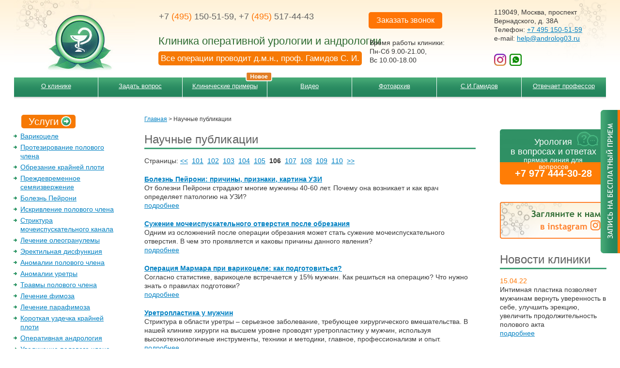

--- FILE ---
content_type: text/html; charset=windows-1251
request_url: https://www.androlog03.ru/articles-page-106/
body_size: 9102
content:
<!DOCTYPE html PUBLIC "-//W3C//DTD XHTML 1.0 Transitional//EN" "//www.w3.org/TR/xhtml1/DTD/xhtml1-transitional.dtd">
<html xmlns="//www.w3.org/1999/xhtml" xml:lang="en" lang="en">
<head>
<title>Научные публикации, страница 106 | Клиника оперативной урологии и андрологии "Андролог 03"</title>
<meta http-equiv="Content-Type" content="text/html; charset=windows-1251" />
<meta name="description" content="Клиника оперативной урологии и андрологии &quot;Андролог 03&quot; | Научные публикации, страница 106" />
<meta name="keywords" content="Научные публикации, страница 106 | Клиника оперативной урологии и андрологии "Андролог 03"" />
<base href="/" />
<link href="favicon.ico" type="image/x-icon" rel="shortcut icon" />
<link href="css/null.css" rel="stylesheet" type="text/css" />
<link href="/css/style.css?v=1753260777" rel="stylesheet" type="text/css" />
<link href="css/style-fancybox.css" rel="stylesheet" type="text/css">
<link href="css/scroll-pane.css" rel="stylesheet" type="text/css" />
  <link rel="canonical" href="https://www.androlog03.ru/articles/"  <script type="text/javascript" src="//ajax.googleapis.com/ajax/libs/jquery/1.4.2/jquery.min.js"></script>
  <script src="//ajax.googleapis.com/ajax/libs/jquery/1.9.0/jquery.min.js"></script>
  </head>
<body>
    <div id="fastForm">
        <div id="fastFormButton"></div>
        <div id="hideForm" class="Hide"><p class="fastHeader"><span class="yellowBold">Внимание!</span> Бесплатная консультация проводится только по вопросам оперативной урологии и андрогогии!</p>
<table border="0" width="99%" cellspacing="0" cellpadding="0">
 <tr><td width="100%" valign="top">
<form method='post' name='appointmentForm' id='appointmentForm' action='appointment-addfast/'><input type="hidden" name="idate" value="1768712340" />
<input type="hidden" name="ajax" value="1" />
<input type="hidden" name="from_medask" value="0" /><table border="0" cellpadding="0" cellspacing="0" id="fastPriemTable">
 <tr>
  <td align="right" class="w90px pr5">Имя:</td>
  <td><input id="field_fio" name="fio" type="text" value="" class="fastInput w185px" /></td>
 </tr>
 <tr>
  <td align="right" class="w90px pr5">Город:</td>
  <td><input id="field_city" name="city" type="text" value="" class="fastInput w185px" /></td>
 </tr>

 <tr>
    <td colspan="2">
        <table>
            <tr>
                <td class="w90px pr5 pb0" align="right">Возраст:</td>
                <td class="pb0"><input id="field_age" name="age" type="text" value="" class="fastInput w55px" /></td>
                <td class="pr5 pl34 pb0">Пол:</td>
                <td class="pb0"><input id="field_sex" name="sex" type="text" value="" class="fastInput w55px" /></td>
            </tr>
        </table>
    </td>
 </tr>

 <tr>
  <td align="right" class="w90px pr5">Телефон:</td>
  <td><input id="field_phone" name="phone" type="text" value="" class="fastInput w185px" /></td>
 </tr>

 <tr>
  <td align="right" nowrap="nowrap" class="w90px pr5">О проблеме:</td>
  <td><textarea id="field_text" name="text" rows="5" cols="10" class="fastInput h45px w185px"></textarea></td>
 </tr>

 <tr>
  <td align="right" nowrap="nowrap" class="w90px pr5"><input type="checkbox" value="1" name="agree"></td>
  <td>Даю свое согласие на обработку персональных данных.</td>
 </tr>


 <tr>
 <td colspan="2">
 <div class="fl antispam"><p class="absM"><img src="data/antispam/416eb329faa1530d702747c918d6e6ea.png" width="80" height="33" alt="Введите код" />&nbsp;<span><input id="field_code" type="text" name="code" value="" /><input type="hidden" name="hash" value="416eb329faa1530d702747c918d6e6ea" /></span></p></div>
 <div class="fr"><input type="submit" name="_submit" id="buttonZapFast" value="&nbsp;" /></div>
 </td>
 </tr>

</table>
</form></td>
<td valign="top" align="left"></td></tr>
</table>
</div>
    </div>
    <div id="wrapper">
    <div id="header">
    <div id="hElements">
        <a id="topLogo" href="https://www.androlog03.ru/" title="Клиника оперативной урологии и андрологии"></a>
        <div id="TopTel" style="font-size: 18px; left: 300px; top: 25px; text-align: center;">
            <a href="tel:+74951505159">+7 <span>(495)</span> 150-51-59</a>, <a href="tel:+74955174443">+7 <span>(495)</span> 517-44-43</a>
                    </div>
        <div id="TopSlogan"><span class="slogan_gr">Клиника оперативной урологии и андрологии</span><br>
        <span class="slogan_or">Все операции проводит д.м.н., проф. Гамидов С. И.</span></div>
        <div class="work-time">Время работы клиники:<br> Пн-Сб 9.00-21.00,<br> Вс 10.00-18.00</div>
        <div id="TopContacts">
  <div itemscope itemtype="//schema.org/Organization">
  <meta itemprop="name" content="ООО «ИнтелПлюс»"/>
  <div itemprop="address" itemscope itemtype="//schema.org/PostalAddress">
    <span itemprop="postalCode"> 119049</span>,
    <span itemprop="addressLocality">Москва</span>,
    <span itemprop="streetAddress">проспект Вернадского, д. 38А</span>
  </div>
  Телефон: <a href="tel:+74951505159"><span itemprop="telephone">+7 495 150-51-59</span></a><br>
  e-mail: <a href="mailto:help@androlog03.ru"><span itemprop="email">help@androlog03.ru</span></a><br><br>

  <p>
  <a target="_blank" href="https://www.instagram.com/gamidovsafar/"><img src="/templates/photo/nsta.png" width="25px" style="padding-top:5px;padding-right: 3px;"></a>
      <a target="_blank" href="https://api.whatsapp.com/send?phone=79255174443"><img src="/image/whatsapp64х64.png" width="25px" style="padding-top:5px;padding-right: 3px;"></a>
    </p>
</div>
        </div>
<div class="right">
    <input type="button" value="Заказать звонок" id="feedbackButton">
<div id="feedbackForm">
  <div id="closeButton"><span style="font-size: 15px;">х</span></div>
  <span class="formhead">Заказать обратный звонок</span>
  <table>
     <tr><td><span class="formdescr">Имя<span class="stars">*</span></span></td></tr><tr><td><input id="smallinput" type="text" name="sender" value=""></td></tr>
    <tr><td><span class="formdescr">Телефон<span class="stars">*</span></span></td></tr><tr><td><input id="smallinput" type="text" name="fio" value=""></td></tr>
    <tr><td><span class="formdescr">Сообщение</span></td></tr><tr><td><textarea name="text"></textarea></td></tr>

    <tr><td><input id="feedbackButtonSend" type="button" name="send" value="Заказать" onclick="return true;"></td></tr>
  </table>
</div>
</div>
    </div>

<script type="text/javascript">
    $('#closeButton span').on('click', function(){ $('#feedbackForm').hide(); });

                    $( document ).ready(function() {

                    $('#feedbackButton').click(function() {
                     yaCounter41709059.reachGoal('Zakazatzvonokhead');

                    console.log('good');
                    });
                    });

    $('#feedbackButton').on('click', function(){ $('#feedbackForm').toggle(); });
  $('#feedbackButtonSend').on('click', function(){
    text = $('#feedbackForm textarea[name=text]').val();
                fio = $('#feedbackForm input[name=fio]').val();
               sender = $('#feedbackForm input[name=sender]').val();
    if(fio) {
        $.ajax({
                url: '/ajax/feedback.php',
                success: function(response){ yaCounter41709059.reachGoal('zakazatzvonokvnutri'); console.log('good'); $('#feedbackForm').hide(); $('#feedbackForm textarea[name=text]').val(''); alert(response); },
        error: function(response){ alert(response.responseText);},
                data: {text: text, fio: fio, sender: sender },
                type: 'post',
                timeout: 1000*60*60
            });
    }
    else {
        alert('Введите номер телефона');
    }
    });
</script>
    <div class="menu">
    <table id="TopMenu"><tbody><tr>
        <td class="has-submenu">
           <a href="/about" title="О клинике">О клинике</a>
          <div class="submenu Hide">
             <a href="/specialists" title="Сотрудники">Сотрудники</a>
             <a href="/price" title="Прайс-лист">Прайс-лист</a>
             <a href="/articles" title="Публикации">Статьи</a>
             <a href="/opinions" title="Отзывы пациентов">Отзывы</a>
             <a href="/contacts" title="Контакты">Контакты</a>
          </div>
        </td>

                <td>
           <a href="/faq" title="Урология в вопросах и ответах">Задать вопрос</a>
        </td>
                <td>
           <a href="/clinprim" title="Клинические примеры">Клинические примеры<img style="position: absolute;top: -11px;left: 39.2%;" src="/image/icon-new.png"/></a>
        </td>

                <td>
           <a href="/video" title="Видео">Видео</a>
        </td>

                <td>
           <a href="/photo" title="Фотоархив">Фотоархив</a>
        </td>

                <td>
           <a href="/gamidov" title="С.И.Гамидов">С.И.Гамидов</a>
        </td>
                <td>
           <a href="/na-voprosy-otvechaet-professor/" title="Отвечает профессор">Отвечает профессор</a>
        </td>

    </tr>
</tbody></table>
    </div>
</div>

    <div id="content">
        <div id="right">
                                    <div class="mt30 questions"><a href="/na-voprosy-otvechaet-professor/"><div class="questions__wrapper">Урология<br> в вопросах и ответах</div><div class="questions__label">прямая линия для вопросов <span>+7 977 444-30-28</span></div></a></div>            <br><br>
            <a target="_blank" href="https://www.instagram.com/clinic_msk/"><img src="/image/banner-insta.png"></a>
            <noindex><div class="mt30"><div class="h1 H">Новости клиники</div></div>
  <div class="mb20">
      <div class="date">15.04.22</div>
        Интимная пластика позволяет мужчинам вернуть уверенность в себе, улучшить эрекцию, увеличить продолжительность полового акта      <div><a href="news-160" title="Интимная пластика для мужчин">подробнее</a></div>
  </div>
  <div class="mb20">
      <div class="date">25.02.22</div>
        Прошли хирургическое лечение аденомы простаты? Узнайте, что поможет справиться с эректильной дисфункцией после него.      <div><a href="news-159" title="Фаллопротезирование после простатэктомии">подробнее</a></div>
  </div>
<a href="news" title="Все новости клиники">Все новости клиники</a>
</noindex>            <noindex>
    <div class="mt30"><div class="h1 H">Новости отрасли</div></div>
    <div class="mb20">
        <div class="date">26.06.18</div>
          Патологическое увеличение количества кровяных телец учёные связывают с инъекциями тестостерона.        <div><a href="newso-463" title="Терапия тестостероном приводит к увеличению количества эритроцитов">подробнее</a></div>
    </div>
    <div class="mb20">
        <div class="date">31.05.18</div>
          Специалисты открыли новые мутации в генах пациентов с дисфункцией яичников.        <div><a href="newso-462" title="Новое открытие учёных поможет решить проблему азоспермии">подробнее</a></div>
    </div>
<a href="newso" title="Все новости отрасли">Все новости андрологии</a>
</noindex>        </div>
        <div id="center">
                        <div id="DirectActions-int">Услуги
				<div class="Str-int"></div>
			</div>
            <div id="left">
                <ul>
<li class="mb5"><a href="varikocele " title="Варикоцеле">Варикоцеле</a></li>
<li class="mb5"><a href="fallot-prosthesis" title="Протезирование полового члена">Протезирование полового члена</a></li>
<li class="mb5"><a href="obrezanie-krajnej-ploti " title="Обрезание крайней плоти">Обрезание крайней плоти</a></li>
<li class="mb5"><a href="prejdevremennoe-semyaizverjenie " title="Преждевременное семяизвержение">Преждевременное семяизвержение</a></li>
<li class="mb5"><a href="bolezn-peyroni " title="Болезнь Пейрони">Болезнь Пейрони</a></li>
<li class="mb5"><a href="iskrivlenie-polovogo-chlena " title="Искривление полового члена">Искривление полового члена</a></li>
<li class="mb5"><a href="struktura-mocheispuskatelnogo-kanala " title="Стриктура мочеиспускательного канала">Стриктура мочеиспускательного канала</a></li>
<li class="mb5"><a href="oleogranulema " title="Лечение олеогранулемы">Лечение олеогранулемы</a></li>
<li class="mb5"><a href="lechenie-erektilnoj-disfunkcii " title="Эректильная дисфункция">Эректильная дисфункция</a></li>
<li class="mb5"><a href="anomalii-polovogo-chlena " title="Аномалии полового члена">Аномалии полового члена</a></li>
<li class="mb5"><a href="anomalii-uretry " title="Аномалии уретры">Аномалии уретры</a></li>
<li class="mb5"><a href="travmy-polovogo-chlena " title="Травмы полового члена">Травмы полового члена</a></li>
<li class="mb5"><a href="fimoz-u-muzhchin" title="Лечение фимоза">Лечение фимоза</a></li>
<li class="mb5"><a href="parafimoz-lechenie " title="Лечение парафимоза">Лечение парафимоза</a></li>
<li class="mb5"><a href="plastika-uzdechki-krajnej-ploti " title="Короткая уздечка крайней плоти">Короткая уздечка крайней плоти</a></li>
<li class="mb5"><a href="drugiy-zabolevaniya " title="Оперативная андрология">Оперативная андрология</a></li>
<li class="mb5"><a href="uvelichenie-polovogo-chlena " title="Увеличение полового члена">Увеличение полового члена</a></li>
<li class="mb5"><a href="protez-ed " title="Имплантация полового члена">Имплантация полового члена</a></li>
<li class="mb5"><a href="plastic-andrology" title="Пластическая андрология">Пластическая андрология</a></li>
<li class="mb5"><a href="lechenie-besplodiya-u-muzhchin " title="Мужское бесплодие">Мужское бесплодие</a></li>
<li class="mb5"><a href="hydrocele-men" title="Гидроцеле">Гидроцеле</a></li>
<li class="mb5"><a href="zabolevaniya" title="Другие заболевания">Другие заболевания</a></li>
</ul>

                <form name="searchForm" action="/search/" method="post" onsubmit="return fnCheckSearchForm(this);" id="searchForm">
                    <input type="text" name="search" value="" class="SearchField"/>
                    <input style="color: #fff; font-size: 15px;" type="submit" value="Найти" class="submitButton"/>
                </form>
                            <noindex>
    <div class="GreenBg">
    <div class="greenLeft"></div>
    <div class="clinPrimR"></div>
    Клинические примеры
</div>
        <div class="mb20">
            <div class="date">19.08.25<br>Пациент, 16 лет</div>
              
              <div>Хирургическое исправление врожденного искривления полового члена у подростка.</div>
            <a href="clinprim-54" title="Подробнее">Подробнее</a>
        </div>
            <a href="clinprim" title="Еще примеры">Еще примеры</a>
    </noindex>
    <noindex>
<div class="GreenBg">
    <div class="greenLeft"></div>
    <div class="farR"></div>
    Популярные вопросы
</div>
        <div class="mb20">
            <div class="date">13.10.2018</div>
                        <div>Сколько стоит фаллопротезирование</div>
            <a href="faq-8376" title="Ответ">Ответ</a>
        </div>
        <a href="faq" title="Все вопросы">Все вопросы</a>
    </noindex>
                </div>
            <div id="center2">

						<!--<img src="/image/banner_skidka.png" style="width:100%; margin-bottom:10px;" />-->

                <div class="bredCrumbs"><a href="/" title="Главная">Главная</a><span> > </span>Научные публикации</div>

                                <h1 class="H">Научные публикации</h1>
<div class="pagerTop">Страницы: <a href="articles_page_105" title="Предыдущая страница">&lt;&lt;</a>&nbsp; <a href="articles_page_101">101</a>&nbsp; <a href="articles_page_102">102</a>&nbsp; <a href="articles_page_103">103</a>&nbsp; <a href="articles_page_104">104</a>&nbsp; <a href="articles_page_105">105</a>&nbsp; <b>106</b>&nbsp; <a href="articles_page_107">107</a>&nbsp; <a href="articles_page_108">108</a>&nbsp; <a href="articles_page_109">109</a>&nbsp; <a href="articles_page_110">110</a>&nbsp; <a href="articles_page_107" title="Следующая страница">&gt;&gt;</a>&nbsp;</div><div class="mb20">
  <div class="name"><strong><a href="articles-293" title="Болезнь Пейрони: причины, признаки, картина УЗИ">Болезнь Пейрони: причины, признаки, картина УЗИ</a></strong></div>
  <p>От болезни Пейрони страдают многие мужчины 40-60 лет. Почему она возникает и как врач определяет патологию на УЗИ?<br />  <a href="articles-293" title="Болезнь Пейрони: причины, признаки, картина УЗИ">подробнее</a>
</div>
<div class="mb20">
  <div class="name"><strong><a href="articles-290" title="Сужение мочеиспускательного отверстия после обрезания">Сужение мочеиспускательного отверстия после обрезания</a></strong></div>
  <p>Одним из осложнений после операции обрезания может стать сужение мочеиспускательного отверстия. В чем это проявляется и каковы причины данного явления?<br />  <a href="articles-290" title="Сужение мочеиспускательного отверстия после обрезания">подробнее</a>
</div>
<div class="mb20">
  <div class="name"><strong><a href="articles-291" title="Операция Мармара при варикоцеле: как подготовиться?">Операция Мармара при варикоцеле: как подготовиться?</a></strong></div>
  <p>Согласно статистике, варикоцеле встречается у 15% мужчин. Как решиться на операцию? Что нужно знать о правилах подготовки?<br />  <a href="articles-291" title="Операция Мармара при варикоцеле: как подготовиться?">подробнее</a>
</div>
<div class="mb20">
  <div class="name"><strong><a href="articles-288" title="Уретропластика у мужчин">Уретропластика у мужчин</a></strong></div>
  <p>Стриктура в области уретры &ndash; серьезное заболевание, требующее хирургического вмешательства. В нашей клинике хирурги на высшем уровне проводят уретропластику у мужчин, используя высокотехнологичные инструменты, техники и методики, главное, профессионализм и опыт.<br />  <a href="articles-288" title="Уретропластика у мужчин">подробнее</a>
</div>
<div class="mb20">
  <div class="name"><strong><a href="articles-289" title="Изменение формы полового члена">Изменение формы полового члена</a></strong></div>
  <p>Изменение формы или искривления полового члена встречается нередко. У данной проблемы может быть множество причин.<br />  <a href="articles-289" title="Изменение формы полового члена">подробнее</a>
</div>
<div class="mb20">
  <div class="name"><strong><a href="articles-284" title="Чем опасно травмирование головки полового члена?">Чем опасно травмирование головки полового члена?</a></strong></div>
  <p lang="zxx"><span lang="ru-RU">Травмы пениса относят к ургентным патологиям. При повреждении полового члена необходима срочная медицинская помощь. </span><br />  <a href="articles-284" title="Чем опасно травмирование головки полового члена?">подробнее</a>
</div>
<div class="mb20">
  <div class="name"><strong><a href="articles-285" title="Порез на половом члене">Порез на половом члене</a></strong></div>
  <p>Порез - открытое повреждение, наступающее по причине  механического воздействия режущих/колющих предметов<br />  <a href="articles-285" title="Порез на половом члене">подробнее</a>
</div>
<div class="mb20">
  <div class="name"><strong><a href="articles-287" title="Функциональный фимоз: особенности и лечение">Функциональный фимоз: особенности и лечение</a></strong></div>
  <p>Сужение крайней плоти, при котором обнажение головки во время эрекции причиняет боль, наблюдается у 3-4% мужчин. Это состояние называется функциональным фимозом и требует хирургического лечения.<br />  <a href="articles-287" title="Функциональный фимоз: особенности и лечение">подробнее</a>
</div>
<div class="mb20">
  <div class="name"><strong><a href="articles-282" title="Фуникулоцеле у детей: причины, диагностика, лечение">Фуникулоцеле у детей: причины, диагностика, лечение</a></strong></div>
  <p>Фуникулоцеле может возникнуть в любом возрасте. При появлении  новообразований у детей следует незамедлительно обратиться к опытному  специалисту.<br />  <a href="articles-282" title="Фуникулоцеле у детей: причины, диагностика, лечение">подробнее</a>
</div>
<div class="mb20">
  <div class="name"><strong><a href="articles-283" title="Фурункул на половом члене">Фурункул на половом члене</a></strong></div>
  <p>Мужчина страдает из-за неудобств, носящих не только чисто физический дискомфорт, но и психологический характер<br />  <a href="articles-283" title="Фурункул на половом члене">подробнее</a>
</div>
<div class="mb20">
  <div class="name"><strong><a href="articles-280" title="Патологический фимоз: причины, симптомы, лечение">Патологический фимоз: причины, симптомы, лечение</a></strong></div>
  <p>Патологическое сужение крайней плоти пениса затрудняет гигиену и  ухудшает качество половой жизни. Избавиться от фимоза и его последствий  поможет хирургическое лечение.<br />  <a href="articles-280" title="Патологический фимоз: причины, симптомы, лечение">подробнее</a>
</div>
<div class="mb20">
  <div class="name"><strong><a href="articles-281" title="Боль в яичках как признак варикоцеле">Боль в яичках как признак варикоцеле</a></strong></div>
  <p>Симптомы заболевания проявляются в боли тянущего,  распирающего характера<br />  <a href="articles-281" title="Боль в яичках как признак варикоцеле">подробнее</a>
</div>
<div class="mb20">
  <div class="name"><strong><a href="articles-278" title="Головка полового члена не открывается полностью - в чем проблема?">Головка полового члена не открывается полностью - в чем проблема?</a></strong></div>
  <p>Случается, что головка полового члена не открывается полностью у  мужчины. При этом крайняя плоть сужена, что негативно сказывается на  различных сферах жизни мужчины.<br />  <a href="articles-278" title="Головка полового члена не открывается полностью - в чем проблема?">подробнее</a>
</div>
<div class="mb20">
  <div class="name"><strong><a href="articles-279" title="Венечная форма гипоспадии: операция и прогноз">Венечная форма гипоспадии: операция и прогноз</a></strong></div>
  <p lang="zxx">Гипоспадия &mdash; редкая врожденная аномалия. Встречается у 4% мальчиков. Какие методы коррекции предусмотрены?<br />  <a href="articles-279" title="Венечная форма гипоспадии: операция и прогноз">подробнее</a>
</div>
<div class="mb20">
  <div class="name"><strong><a href="articles-286" title="Что такое ущемление головки полового члена и по какой причине оно возникает?">Что такое ущемление головки полового члена и по какой причине оно возникает?</a></strong></div>
  <p>Ущемление головки полового членаименуется парафимозом. Это заболевание отличается от фимоза, а точнее, выступает осложнением от него.<br />  <a href="articles-286" title="Что такое ущемление головки полового члена и по какой причине оно возникает?">подробнее</a>
</div>
<div class="pagerBottom">Страницы: <a href="articles_page_105" title="Предыдущая страница">&lt;&lt;</a>&nbsp; <a href="articles_page_101">101</a>&nbsp; <a href="articles_page_102">102</a>&nbsp; <a href="articles_page_103">103</a>&nbsp; <a href="articles_page_104">104</a>&nbsp; <a href="articles_page_105">105</a>&nbsp; <b>106</b>&nbsp; <a href="articles_page_107">107</a>&nbsp; <a href="articles_page_108">108</a>&nbsp; <a href="articles_page_109">109</a>&nbsp; <a href="articles_page_110">110</a>&nbsp; <a href="articles_page_107" title="Следующая страница">&gt;&gt;</a>&nbsp;</div>            </div>
        </div>
        <div class="clear"></div>
    </div>
    <div class="push"></div>
    </div>
    <div class="footer">
    <div id="footerBox">
        <div class="fGreen">
            <div class="fGreenL"></div>
            <div class="fGreenR"></div>
            <div>Copyright Androlog03.ru 2008-2026.</div>

<!-- Yandex.Metrika counter -->
<script type="text/javascript" >
   (function(m,e,t,r,i,k,a){m[i]=m[i]||function(){(m[i].a=m[i].a||[]).push(arguments)};
   m[i].l=1*new Date();
   for (var j = 0; j < document.scripts.length; j++) {if (document.scripts[j].src === r) { return; }}
   k=e.createElement(t),a=e.getElementsByTagName(t)[0],k.async=1,k.src=r,a.parentNode.insertBefore(k,a)})
   (window, document, "script", "https://mc.yandex.ru/metrika/tag.js", "ym");

   ym(7735018, "init", {
        clickmap:true,
        trackLinks:true,
        accurateTrackBounce:true,
        webvisor:true
   });
</script>
<noscript><div><img src="https://mc.yandex.ru/watch/7735018" style="position:absolute; left:-9999px;" alt="" /></div></noscript>
<!-- /Yandex.Metrika counter -->        </div>
                        <div class="xlink">
		<div itemscope itemtype="//schema.org/Organization" class="xlink1">
  <span itemprop="name">ООО «ИнтелПлюс»</span>
  <div itemprop="address" itemscope itemtype="//schema.org/PostalAddress">
	<span itemprop="addressLocality">Москва</span>,
    <span itemprop="streetAddress">проспект Вернадского, д. 38А</span>
  </div>
  <span itemprop="telephone">+7 (495) 150-51-59</span>,<br>
  <span itemprop="telephone">+7 (495) 517-44-43</span>,<br>
  <a href="mailto:help@androlog03.ru"><span itemprop="email">help@androlog03.ru</span></a><br>
  <a href="/sitemap">Карта сайта</a>
</div>
                <ul class="xlink1">
			<li>О компании</li>
			<li><a href="/clinprim">Клинические примеры</a></li>
        </ul>
        <ul class="xlink1">
			<li>Хирургия</li>
			<li><a href="/operaciya-varikocele">Удаление варикоцеле</a></li>
			<li><a href="/varikocele-operaciya-palomo">Операция Паломо</a></li>
			<li><a href="/plastika-uzdechki-krajnej-ploti">Пластика уздечки крайней плоти</a></li>
        </ul>
        <ul class="xlink1">
			<li>Лечение</li>
			<li><a href="/lechenie-besplodiya-u-muzhchin">Лечение бесплодия у мужчин</a></li>
			<li><a href="/lechenie-bolezni-pejroni">Болезнь Пейрони</a></li>
			<li><a href="/parafimoz-lechenie">Лечение парафимоз</a></li>
        </ul>
        <ul class="xlink1">
			<li>Диагностика</li>
			<li><a href="/uzi-mochevogo-puzyrya">УЗИ мочевого пузыря</a></li>
			<li><a href="/uzi-polovogo-chlena">УЗИ полового члена</a></li>
			<li><a href="/faq">Консультация андролога</a></li>
        </ul>
        </div>
        <div class="Links">
                   </div>
    </div>
</div>

<script type="text/javascript" src="js/jquery-1.7.js" language="JavaScript"></script>
<script type="text/javascript" src="js/jquery.pngFix.js" language="JavaScript"></script>
<script type="text/javascript" src="js/jquery.flash.js" language="JavaScript"></script>
<script type="text/javascript" src="js/script-flash.js" language="JavaScript"></script>
<script type="text/javascript" src="js/jquery.fancybox-1.3.4.pack.js" language="JavaScript"></script>
<script type="text/javascript" src="js/jquery.easing-1.3.pack.js" language="JavaScript"></script>
<script type="text/javascript" src="js/jquery.metadata.js" language="JavaScript"></script>
<script type="text/javascript" src="js/jquery.mousewheel-3.0.4.pack.js" language="JavaScript"></script>
<script type="text/javascript" src="js/scroll-pane.js" language="JavaScript"></script>
<script type="text/javascript" src="js/easyTooltip.js" language="JavaScript"></script>
<script type="text/javascript" src="js/jquery.jcarousel.min.js" language="JavaScript"></script>
<script type="text/javascript" src="js/waypoints.js" language="JavaScript"></script>
<script type="text/javascript" src="js/jquery.form.js"></script>
<script type="text/javascript" src="js/jquery.placeholder.min.js" language="JavaScript"></script>
<script type="text/javascript" src="/js/script.js?v=1751534704" language="JavaScript"></script>
<script type="text/javascript"><!--
 function checkFlash() {
  htmlOptions = { src: "image/top-flash2.swf", width: '578', height: '161', wmode: 'transparent', replace: '' };
  $('#topFlash').flash(htmlOptions, pluginOptions);
  if ($('#video2').length) {
      fv = { file: '/image/ureoplastika1_t.flv', backcolor: 'black', frontcolor: 'white', lightcolor: 'white', screencolor: 'black', repeat: 'always', stretching: 'fill' };
      htmlOptions = { src: "image/player.swf", width: '500', height: '290', allowfullscreen: true, flashvars: fv, wmode: 'transparent', replace: '<table class="noFlash"><tr><td align="center">Не установлен Adobe® Flash® Player<br /><a href="//www.adobe.com/ru/products/flashplayer/" target="_blank">Установить</a></td></tr></table>' };
      $('#video2').flash(htmlOptions, pluginOptions);
  }
  if ($('#video3').length) {
      fv = { file: '/image/uretroplastika2_t.flv', backcolor: 'black', frontcolor: 'white', lightcolor: 'white', screencolor: 'black', repeat: 'always', stretching: 'fill' };
      htmlOptions = { src: "image/player.swf", width: '500', height: '290', allowfullscreen: true, flashvars: fv, wmode: 'transparent', replace: '<table class="noFlash"><tr><td align="center">Не установлен Adobe® Flash® Player<br /><a href="//www.adobe.com/ru/products/flashplayer/" target="_blank">Установить</a></td></tr></table>' };
      $('#video3').flash(htmlOptions, pluginOptions);
  }
  if ($('#video7').length) {
      fv = { file: '/image/Correction_ready.flv', backcolor: 'black', frontcolor: 'white', lightcolor: 'white', screencolor: 'black', repeat: 'always', stretching: 'fill' };
      htmlOptions = { src: "image/player.swf", width: '500', height: '290', allowfullscreen: true, flashvars: fv, wmode: 'transparent', replace: '<table class="noFlash"><tr><td align="center">Не установлен Adobe® Flash® Player<br /><a href="//www.adobe.com/ru/products/flashplayer/" target="_blank">Установить</a></td></tr></table>' };
      $('#video7').flash(htmlOptions, pluginOptions);
  }
  if ($('#video9').length) {
      fv = { file: '/image/Mnogoatapnaya_ready.flv', backcolor: 'black', frontcolor: 'white', lightcolor: 'white', screencolor: 'black', repeat: 'always', stretching: 'fill' };
      htmlOptions = { src: "image/player.swf", width: '500', height: '290', allowfullscreen: true, flashvars: fv, wmode: 'transparent', replace: '<table class="noFlash"><tr><td align="center">Не установлен Adobe® Flash® Player<br /><a href="//www.adobe.com/ru/products/flashplayer/" target="_blank">Установить</a></td></tr></table>' };
      $('#video9').flash(htmlOptions, pluginOptions);
  }
  return;
 }
//-->
</script>
<!-- Yandex.Metrika counter -->
<script type="text/javascript">
    (function (d, w, c) {
        (w[c] = w[c] || []).push(function() {
            try {
                w.yaCounter41709059 = new Ya.Metrika({
                    id:41709059,
                    clickmap:true,
                    trackLinks:true,
                    accurateTrackBounce:true,
                    webvisor:true
                });
            } catch(e) { }
        });

        var n = d.getElementsByTagName("script")[0],
            s = d.createElement("script"),
            f = function () { n.parentNode.insertBefore(s, n); };
        s.type = "text/javascript";
        s.async = true;
        s.src = "https://mc.yandex.ru/metrika/watch.js";

        if (w.opera == "[object Opera]") {
            d.addEventListener("DOMContentLoaded", f, false);
        } else { f(); }
    })(document, window, "yandex_metrika_callbacks");
</script>
<noscript><div><img src="https://mc.yandex.ru/watch/41709059" style="position:absolute; left:-9999px;" alt="" /></div></noscript>
<!-- /Yandex.Metrika counter -->
<!--LiveInternet counter--><script type="text/javascript">
new Image().src = "//counter.yadro.ru/hit?r"+
escape(document.referrer)+((typeof(screen)=="undefined")?"":
";s"+screen.width+"*"+screen.height+"*"+(screen.colorDepth?
screen.colorDepth:screen.pixelDepth))+";u"+escape(document.URL)+
";"+Math.random();</script><!--/LiveInternet-->

<!-- calltouch -->
<script>
(function(w,d,n,c){w.CalltouchDataObject=n;w[n]=function(){w[n]["callbacks"].push(arguments)};if(!w[n]["callbacks"]){w[n]["callbacks"]=[]}w[n]["loaded"]=false;if(typeof c!=="object"){c=[c]}w[n]["counters"]=c;for(var i=0;i<c.length;i+=1){p(c[i])}function p(cId){var a=d.getElementsByTagName("script")[0],s=d.createElement("script"),i=function(){a.parentNode.insertBefore(s,a)},m=typeof Array.prototype.find === 'function',n=m?"init-min.js":"init.js";s.async=true;s.src="https://mod.calltouch.ru/"+n+"?id="+cId;if(w.opera=="[object Opera]"){d.addEventListener("DOMContentLoaded",i,false)}else{i()}}})(window,document,"ct","ili7efi3");
</script>
<!-- calltouch -->

</body>
</html>


--- FILE ---
content_type: text/css
request_url: https://www.androlog03.ru/css/style.css?v=1753260777
body_size: 5902
content:
/* ALL */
html, body {font-family: Trebuchet MS, Arial, Tahoma, Verdana, Helvetica, clean, sans-serif; font-size: 14px; margin: 0px; padding: 0px; height: 100%; color:#363636; }
p {margin:0 0 15px;}
img { border:0;}
a{color:#0080c2;}
a:hover{text-decoration:none; color:#ff7506;}
ul li{background:url(../image/str-green.png) no-repeat 0 6px; padding-left:14px;}
ul.yellowarrow li{background:url(../image/str-orange.png) no-repeat 0 9px; padding-left:14px; padding-top:3px;}
ul.yellowarrow li:hover{background:url(../image/str-orange.png) no-repeat 0 9px;}
ol li{list-style-type:decimal; list-style-position:inside;}
ul li:hover, ul li.ACT{background:url(../image/str-orange.png) no-repeat 0 6px;}
h1,.h1 {font-size:20px; font-weight:normal; line-height:22px; color:#ff7506; margin:0 0 15px;}
h2,.h2 {font-size:18px; font-weight:normal; line-height:20px; color:#ff7506; margin:0 0 15px;}
h3,.h3, h4, .h4, h5, .h5,  h6, .h6 {font-size:16px; font-weight:normal; line-height:18px; color:#ff7506; margin:0 0 15px;}
h1.H, .h1.H {font-size:24px; font-weight:normal; line-height:26px; color:#616161; margin:0 0 15px; border-bottom:3px solid #3EA175; padding-bottom:4px;}
input, textarea{color:#363636; font-family: Trebuchet MS, Arial, Tahoma, Verdana, Helvetica, clean, sans-serif; font-size: 12px;}
h2.topBl, .h2.topBl, h2.topBl a, .h2.topBl a {color:#616161;}
.Hide{display:none;}
.posrel{position:relative;}
.sendInput{border:1px solid #B3B3B3; padding:1px 2px;}
.oneBlock{}
.red{color:#f00;}

#center2 ul, #center2 ol{margin-bottom:15px;}
/* HEADER */
#fastFormButton{background:url(../image/priem2-296.png) no-repeat 0 0; height:296px; width:40px; cursor:pointer; float:left;}
#fastForm{height:267px; position:fixed; right:0; top:50%; margin-top:-133px; z-index:999; width:40px;}
#hideForm{background:#40A271; width:310px; height:330px; margin-left:40px; padding:20px 0 0 20px;}
.yellowBold{color:#FCDC49; font-size:16px; font-weight:bold; text-transform:uppercase;}
.fastHeader{color:#fff; font-size:16px;}
.fastInput{border:1px solid #23855C; padding: 1px 2px;}
#fastPriemTable{color:#fff;}
#fastPriemTable td{vertical-align:top; padding-bottom:5px;}
#fastPriemTable td.pb0{padding-bottom:0;}
#buttonZapFast{background:url(../image/btn-zapis.gif) no-repeat 0 0; width:84px; height:25px; border:none; cursor:pointer; margin-top:5px;}
.w185px{width:185px;}
.w90px{width:90px;}
.w55px{width:55px;}
.pl34{padding-left:34px;}
.antispam input{border:1px solid #23855C; padding: 1px 2px; margin-left:12px; width:75px;}
.h45px{height:45px;}

#wrapper {background:url(../image/top-bgr.gif) repeat-x 0 0; height:auto !important; margin:0 auto -173px; min-height:100%; height: 100%; width:100%; min-width:1255px; _width: expression((documentElement.clientWidth||document.body.clientWidth)<1255?'1255px':''); position:relative; }
#header {height:202px; max-width:1400px; _width:expression(document.body.clientWidth > 1400? "1400px": "auto");  margin:0 auto; position:relative; padding:0 28px;}
#hElements{position:relative; height:159px;}
#topLogo{background:url(../image/top-logo2.jpg) no-repeat 0 0; width:250px; height:150px; display:block; text-decoration:none; position:absolute; top:0; left:0;}
#TopMenu{width:100%; height:43px;}
#TopMenu td{text-align:center;}

#TopMenu a, #TopMenu span {
  background: url(../image/m.gif) repeat-x 0 -43px;
  background-color: #2D6B32;
  display: block;
  height: 34px;
  color: #fff;
  padding-top: 9px;
  text-align: center;
  font-size: 13px;
}

#TopMenu span {
  text-decoration: underline;
}

#TopMenu a:hover, #TopMenu a.Act, #TopMenu span:hover, #TopMenu span.Act {
  background: url(../image/m.gif) repeat-x 0 -86px;
  display: block;
  height: 34px;
  color: #fff;
  padding-top: 9px;
  text-align: center;
  text-decoration: underline;
}

#TopMenuL{background:url(../image/m.gif) no-repeat 0 0; width:10px; *width:9px; height:43px;}
#TopMenuR{background:url(../image/m.gif) no-repeat 0 -129px; width:10px; height:43px;}
#mainLinks{position:absolute; width:110px; height:15px; top:34px; left:299px;}
#mainLinks a{display:block; float:left;text-decoration:none;}
.HomeL{background:url(../image/top-ico.png) no-repeat 0 0; width:11px; height:12px; margin-right:31px;}
.SiteMapL{background:url(../image/top-ico.png) no-repeat 0 -12px; width:11px; height:12px; margin-right:31px;}
.MailL{background:url(../image/top-ico.png) no-repeat 0 -25px; height: 8px; width: 11px; margin-top:2px;}
.HomeL:hover, .HomeLA{background:url(../image/top-ico.png) no-repeat -11px 0; width:11px; height:12px; margin-right:31px;}
.SiteMapL:hover, .SiteMapLA{background:url(../image/top-ico.png) no-repeat -11px -12px; width:11px; height:12px; margin-right:31px;}
.MailL:hover, .MailLA{background:url(../image/top-ico.png) no-repeat -11px -25px; height: 8px; width: 11px; margin-top:2px;}
/*
#TopTel{background:url(../image/top-tel.gif) no-repeat 0 0; width:280px; height:17px; position:absolute; top:34px; left:527px;}
*/
#TopTel{/*width:268px; height:17px;*/ position:absolute; top:34px; left:276px; font-size: 30px; color: #616161;}
#TopTel a{color: #616161; text-decoration: none;}
#TopTel a span{color: #ff7506;}
#TopSlogan{/*background:url(../image/top-slogan.png) no-repeat 0 0;*/ width:509px; height:57px; position:absolute; top:76px; left:299px;}
#TopContacts{background:url(../image/top2.gif) no-repeat right 0; position:absolute; top:0; right:0px; padding:16px 42px 0 0; width:190px; height:123px;}
#TopContacts p{margin-bottom:0;}

/* CONTENT */
#content {max-width:1400px; _width:expression(document.body.clientWidth > 1400? "1400px": "auto"); margin:35px auto 40px; padding:0 28px; position:relative;}
#DirectionsWrappper{background:#FFF3DD; border:3px solid #FBD3AF; position:relative; padding:25px 5px;}
#DirectAction{background: url(../image/mi_lechim.png) no-repeat 40px -39px; background-color: #ff7506; height: 31px; left:0; position: absolute; top: -17px; width: 211px; z-index: 100; border-radius: 5px;}
#DirectActions-int {color: #ffffff; background-color: #F67905; padding: 5px 35px 5px 15px; font-size: 20px; position: absolute; display: inline-block; left: 44px; border-radius: 5px;}
.Str{background: url(../image/mi_lechim_str.gif) no-repeat 0 0; height: 21px; position: absolute; right: 10px; top: 5px; width: 21px;}
.Str-int {background: url(../image/mi_lechim_str.gif) no-repeat 0 0; height: 21px; position: absolute; left: 82px; top: 3px; width: 21px;}
.scroll-pane{height:416px; overflow:auto;}
.DirTL{background:url(../image/ugol-bezh.gif) no-repeat -11px -11px; width:11px; height:11px; position:absolute;top:-3px; left:-3px;}
.DirTR{background:url(../image/ugol-bezh.gif) no-repeat 0 -11px; width:11px; height:11px; position:absolute;top:-3px; right:-3px;}
.DirBL{background:url(../image/ugol-bezh.gif) no-repeat -11px 0; width:11px; height:11px; position:absolute;bottom:-3px; left:-3px;}
.DirBR{background:url(../image/ugol-bezh.gif) no-repeat 0 0; width:11px; height:11px; position:absolute;bottom:-3px; right:-3px;}
.ButC{background:url(../image/btn.png) repeat-x 0 -25px; width:200px; position:relative; height:23px; font-size:15px; color:#fff; margin:15px 8px 0 87px; text-align:center; padding-top:2px;}
.ButL{background:url(../image/btn.png) repeat-x 0 0; width:8px; position:absolute; left:-8px; top:0; height:25px;}
.ButR{background:url(../image/btn.png) repeat-x 0 -50px; width:8px; position:absolute; right:-8px; top:0; height:25px;}
#easyTooltip{background:#fff; width:300px; font-size:12px; border:2px solid #FFD3B2; padding:10px; text-align:left; z-index:200; border-radius:5px;}
.Tooltip{text-decoration:none;}

/* LEFT */
#left {float:left; width:220px; margin-top:35px;}
#searchForm{background:url(../image/poisk.gif) no-repeat 0 0; width:220px; height:75px; display:block; position:relative; margin-top:15px;}
.SearchField{ background: none;border: none;display: block;height: 24px; left: 11px;padding: 0 4px; position: absolute; top: 15px; width: 189px;}
.submitButton{background:url(../image/poisk-naiti.gif) no-repeat 0 0; width:84px; height:25px; display:block; position:relative; margin:0 auto; border:none; cursor:pointer; top:46px;}
.GreenBg{background:url(../image/zagolovok-green.gif) repeat-x 0 -25px; background-color: #2D6B32; height:22px; color:#fff; font-size:16px; margin:45px 0 20px 7px; position:relative; padding:3px 0 0 0;}
.greenLeft{background:url(../image/zagolovok-green.gif) no-repeat 0 0; height:25px; width:7px; position:absolute; top:0; left:-7px;}
.clinPrimR{background:url(../image/zagolovok-klin_pr.gif) no-repeat 0 0; width:38px; height:38px; position:absolute; top:-6px; right:0;}
.farR{background:url(../image/zagolovok-popul_vopr.gif) no-repeat 0 0; width:38px; height:38px; position:absolute; top:-6px; right:0;}
.OrangeBg{background:url(../image/zagolovok-orange.gif) repeat-x 0 -25px; height:22px; color:#fff; font-size:16px; margin:45px 0 20px 7px; position:relative; padding:3px 0 0 0;}
.orangeLeft{background:url(../image/zagolovok-orange.gif) no-repeat 0 0; height:25px; width:7px; position:absolute; top:0; left:-7px;}
.priceR{background:url(../image/zagolovok-price_list.gif) no-repeat 0 0; width:38px; height:38px; position:absolute; top:-6px; right:0;}
.grayBotBord{border-bottom:1px solid #B2B2B2;}

/* RIGHT */
#right{float:right; width:220px;}
.grayBg{background:#DFDFDF;}
.date{color:#FF7702;}

/* CENTER */
#center {margin:0 220px 0 0; padding-right:50px;}
#center2{margin:35px 0 0 220px; padding-left:50px; *margin:0 0 0 220px;}
#buttonZap{background:url(../image/zapisatsya.gif) no-repeat 0 0; width:93px; height:25px; border:none; cursor:pointer;}
#PriemTable .absM span{padding-left:8px;}
.bredCrumbs{font-size:12px; margin-bottom:20px;}
#CaruselWrapper{ background:#FFF3DD; position:relative; border: 3px solid #FBD3AF; padding:9px 5px 7px;}
.mycont{margin:0;overflow:hidden; padding:0 15px;}
.mycarousel li{background:none; padding:0; width:200px;margin:0 5px;}
.jcarousel-clip{overflow: hidden;}
.jcarousel-prev,.jcarousel-next{display:block;width:32px;height:30px;cursor:pointer;}
.jcarousel-prev{background:url(../image/str_slide.png) no-repeat 0 0; height:19px; width:19px; position:absolute; top:66px; left:-15px;}
.jcarousel-next{background:url(../image/str_slide.png) no-repeat -19px 0; height:19px; width:19px; position:absolute; top:66px; right:-15px;}
.jcarousel-prev:hover,.jcarousel-next:hover{}
.jcarousel-prev-disabled,.jcarousel-next-disabled{ }
.pagerTop{margin-bottom:20px;}
.pagerBottom{margin-bottom:20px;}
.priceTable{width:100%; _width:99%; border-collapse:collapse;}
.priceTable th{background:#40A271; font-weight:bold; text-align:center; border:1px solid #B3B3B3; padding:3px; color:#fff;}
.priceTable td{border:1px solid #B3B3B3; padding:4px 5px; text-align:left;}
.priceTable tr.Color td{background:#DFDFDF;}

/* FOOTER */
div.clear {clear:both; font-size:0px; height:0px; line-height:0px; overflow:hidden; }
div.footer, div.push {height:173px;}
div.footer {background:#FFF3DD; margin:0px auto;position:relative;text-align:left;width: 100%; min-width:1255px; _width: expression((documentElement.clientWidth||document.body.clientWidth)<1255?'1255px':'');}
#footerBox{ max-width:1400px; _width:expression(document.body.clientWidth > 1400? "1400px": "auto"); margin:0 auto; height:109px; padding:0 28px; position:relative;}
.fGreen{background:url(../image/btm.gif) repeat-x 0 -31px; background-color: #2D6B32; position:relative; height:26px; color:#fff; font-size:12px; padding:5px 0 0 270px;}
.fGreenL{background:url(../image/btm.gif) repeat-x 0 0; position:absolute; width:12px; height:31px; top:0; left:0;}
.fGreenR{background:url(../image/btm.gif) repeat-x 0 -62px; position:absolute; width:12px; height:31px; top:0; right:0;}
.CopyTable{margin-top:10px; width:100%;}
.CopyTable td{vertical-align:top; text-align:left; font-size:12px; color:#7F807B;}
.CopyTable td.left{padding-left:270px;}
.CopyTable td.fix{width:283px; white-space:nowrap; padding-left:20px; text-align:right;}
.Links{font-size: 12px;  /*margin-left: 270px;*/ padding-top: 20px; color:#7F807B; overflow:hidden; width:100%;}

.Links a{color:#7F807B; text-decoration:none;}
/* OTHER */
.w225px{width:225px;}
.w40px{width:40px;}
.h55px{height:55px;}

.action23052306 {
  height: 129px;
  border: 1px solid #E1DDDE;
  background: url("../image/androlog-a3.gif") no-repeat center top;
  -webkit-border-radius: 5px;
  -moz-border-radius: 5px;
  border-radius: 5px;
  margin-bottom: 20px;
  cursor: pointer;
}

#name-m {
  margin-bottom:3px;
}

.name span {
  background:#D0E5D2;
  color:#268158;
  padding:2px 3px;
}
.name-srok {
  background:#FFF1D7;
  color:#F87B05;
  padding:2px 3px;
}

.clinprimlink {
  background: url(/image/clinprim_arrow.gif) no-repeat;
  padding-left:27px;
  padding-top:1px;
  padding-bottom:5px;
}
.app-opinions-name {
  line-height:24px;
  background:url(/image/clinprim_bgr2.gif) repeat-x;
  float: left;
  padding:0 3px;
  margin-bottom:10px;
}
.app-opinions-href {
  background:url(/image/clinprim_arrow.gif) no-repeat 0 0;
  padding:0 0 0 30px;
  line-height:21px !important;
  display:block;
  height:21px;
  float:left;
  overflow:hidden;
}
.app-opinions-href   span{
  line-height:21px;
  font-size:14px;
}
.app-opinions {
 overflow: hidden;
 margin-bottom:30px;
}
.app-opinions-text {
  clear: both;
  margin-bottom:10px;
}
.circum-form{
  position:relative;
  background:url('/data/Image/pages/bgr.gif') repeat-x;
  min-height:807px;
  width:590px;
  border:1px solid #dadada;
  padding-left:24px;
  padding-right:24px;
  padding-bottom:10px;
  margin-left:12px;
  margin:0px auto;
}
.circum-form-lefttop{
  background:url('/data/Image/pages/bgr_top_left.png') no-repeat;
  width:71px;
  height:55px;
  z-index:0;
  position:absolute;
  top:0;
  left:0;
}
.circum-form-righttop{
  background:url('/data/Image/pages/bgr_top_right.png') no-repeat;
  width:127px;
  height:88px;
  z-index:0;
  position:absolute;
  top:0;
  right:0;
}
.circum-form-leftbot{
  background:url('/data/Image/pages/bgr_bottom_left.png') no-repeat;
  width:88px;
  height:117px;
  z-index:0;
  position:absolute;
  bottom:0;
  left:0;
}
.circum-form-rightbot{
  background:url('/data/Image/pages/bgr_bottom_right.png') no-repeat;
  width:174px;
  height:91px;
  z-index:0;
  position:absolute;
  bottom:0;
  right:0;
}
.circum-form h1{
  margin:20px 0 25px 0;
  position:relative;
  z-index:1000;
}
.circum-form .orangeblock{
  border: 2px solid #ffa257;
  text-align: center;
  padding:10px;
  margin:15px 0 20px 0;
}
.circum-form .orangetext{
  font-size:18px;
  color:#ff7506;
  line-height:20px;
}
.circum-form .greentext{
  color:#349263;
  font-weight:bold;
}
.circum-form .tel{
  position:relative;
  top:10px;
  right:3px;
}
.circum-form p{
  margin-bottom:10px;
}
.circum-form table tr td{
  padding-bottom:10px;
}
.circum-form-zapis{
  margin-left:70px;
  margin-right:70px;
  position:relative;
  z-index:1000;
  margin-top:30px;
}
.circum-form .sendInput{
  width: 434px;
  height:26px;
  font-size:14px;
  padding-left:8px;
}
.circum-form-shadow{
  background:url('/data/Image/pages/shadow.png') no-repeat;
  width:664px;
  height:26px;
  margin-top:-1px;
  margin:-1px auto;
}
.circum-form .absM {
  margin:0;
}
.circum-form .absM input {
  width:127px !important;
  height:22px;
}
.circum-form .txt {
  color:#929292;
  margin:0;
}
.orange{
  color:#ff7506;
}

.app-banner {
  border:2px solid #17603e;
  height: 122px;
  border-radius:5px;
  margin-bottom: 40px;
  background: url(/image/banner-bg.gif) repeat-x;
  text-align: center;
  box-shadow:0 0 13px rgba(255,255,255,.57) inset;
  overflow: hidden;
}

.scbase .wrapper {
  width: 100%;
  border: 1px solid #dadada;
  background-image: url('/image/sb/bgr.gif');
  position: relative;
  min-height: 800px;
  max-height: 800px;

}

.scbase .background {
  position: absolute;
}
.scbase-background.top {
  top: 0;
}
.scbase .background.top.left {
  left: 0;
  background-image: url('/image/sb/bgr_top_left.png');
  width: 71px;
  height: 55px;
}
.scbase .background.top.right {
  right: 0;
  width: 127px;
  height: 88px;
  background-image: url('/image/sb/bgr_top_right.png');
}
.scbase .background.bottom {
  bottom: 0;
}
.scbase .background.bottom.left {
  left: 0;
  width: 88px;
  height: 117px;
  background-image: url('/image/sb/bgr_bottom_left.png');
}
.scbase .background.bottom.right {
  right: 0;
  width: 174px;
  height: 91px;
  background-image: url('/image/sb/bgr_bottom_right.png');
}

.scbase .content {
  margin: 30px;
}
.scbase .text {
  margin-bottom: 40px;
}
.scbase .h1-top {
  font-size: 24pt;
  color: #616161;
  text-align: center;
  width: 590px;
  margin: 0 auto;
  margin-top: 40px;
  padding-bottom: 15px;
  border-bottom: 3px solid #40a271;
  margin-bottom: 40px;
}

.scbase .logo {
  width: 143px;
  height: 146px;
}

.scbase .clear {
  clear: both;
}
.scbase table.logos a {
  text-decoration: none;
}
.scbase  table.logos a {
  font-size: 12px;
  color: #1d727b;
}
.scbase table.logos a:hover {
  color: #0170a3;
}
.scbase table.logos a:visited {
  color: #870923;
}
.banner-main {
height: 200px;
width: 53%;
padding-bottom: 9px;
padding-left: 287px;
margin-top: -26px;
}
.menu td {
text-align: center;
width: 10%;
border: 1px solid #fff;
}
#feedbackButton {
background-color: #ff7506;
box-shadow: none;
color: #ffffff;
position: absolute;
padding: 8px 16px;
border: none;
margin-bottom: 10px;
top: 25px;
right: 339px;
font-size: 16px;
border-radius: 5px;
}

#feedbackButton1 {
  background: rgb(0, 174, 239);
color: white;
margin-top: 10px;
height: 30px;
width: 130px;
border-bottom-left-radius: 5px;
border-bottom-right-radius: 5px;
border-top-left-radius: 5px;
border-top-right-radius: 5px;
border-color: transparent;
box-shadow: 0px 1px 2px 1px rgba(50, 50, 50, 0.75);
position: absolute;
z-index: 100;
bottom: 100px;
left: 40px;
font-size: 13px;
}

input#feedbackButton, input#feedbackButton1 {
  cursor: pointer;
}
#feedbackForm {
    width: 310px;
height: 280px;
background-color: white;
border: 1px solid #878585;
display: none;
font-size: 12px;
padding: 10px;
position: fixed;
margin: 0px 0 0 745px;
z-index: 10000;
}
#feedbackForm input[name="email"], #feedbackForm input[name="fio"] {
    border: 1px solid #dddddd;
    font-family: Arial;
    font-size: 12px;
    width: 200px;
}
#feedbackForm textarea {
    border: 1px solid #dddddd;
    font-family: Arial;
    font-size: 12px;
    height: 50px;
    width: 287px;
    border-bottom-left-radius: 5px;
   border-bottom-right-radius: 5px;
   border-top-left-radius: 5px;
   border-top-right-radius: 5px;
   background: #f2f2f2;
   resize: none;
}
#feedbackForm #closeButton {
    text-align: right;
}
#feedbackForm #closeButton span {
    cursor: pointer;
}

.formhead {
  display: block;
  text-align: center;
  font-size: 20px;
  color: black;
  padding-bottom: 11px;
}

.formdescr {
  display: block;
  text-align: left;
  color: black;
  margin-bottom: 5px;
  font-size: 13px;
}

#feedbackForm #smallinput {
border-bottom-left-radius: 5px;
border-bottom-right-radius: 5px;
border-top-left-radius: 5px;
border-top-right-radius: 5px;
background: #f2f2f2;
border: 1px solid #dddddd;
width: 287px;
height: 22px;
margin-bottom: 9px;
}

#feedbackButtonSend {
background: #ff7506;
color: white;
margin-top: 10px;
height: 30px;
width: 100px;
border-color: transparent;
border-radius: 5px;
box-shadow: 0px 0px 1px 1px rgba(50, 50, 50, 0.75);
}

input#feedbackButtonSend:hover {
cursor: pointer;
}
.stars {color:red;}
.xlink {
padding-top: 10px;
}
.xlink1{
display: inline-block;
vertical-align: top;
padding-right: 20px;
}
.xlink li{
list-style-type: none;
background-image: none;
}
    .menu {
        position:relative;
        height:30px;
    }
    .menu table {
        position: absolute;
        top: 0px;
        border-spacing: 0;
    }
    .menu td {
        /*width: 200px;*/
        text-align: center;
    }
    .menu a{
        /*
        text-decoration: none;
        font: 12px Verdana, Arial, sans-serif;
        color: blue;
        display: block;
        border: 1px solid black;
        */
    }
    .menu a:hover{
        text-decoration: underline;
        background: url(/image/m.gif) repeat-x 0 -86px;
    }
    .ids td {
        width: 120px;
        height: 34px;
        background: url(/image/m.gif) repeat-x 0 -43px;
    }

    .ids a {
        background: url(../image/m.gif) repeat-x 0 -43px;
        display: block;
        height: 34px;
        color: #fff;
        padding-top: 9px;
        text-align: center;
        font-size: 13px;
    }
    #menu1 {
        display: none;
        top: 40px;
        left: 220px;
        z-index: 1000;
        width: 120px;
    }
.work-time {
position: absolute;
right: 334px;
top: 79px;
}
.right {
position: relative;
}
.slogan_gr {
color: #2D6B32;
font-size: 22px;
padding-bottom: 0px;
display: block;
}
.slogan_or {
color: #ffffff;
background-color: #F67905;
padding: 5px 5px;
font-size: 17px;
border-radius: 5px;
}
.questions {
color: #ffffff;
/* background: url(/image/urolog-question-answer.png) repeat-x; */
background: url('/image/bg_btn.png') repeat-x;
background-color: #2D6B32;
padding: 16px 19px;
line-height: 32px;
font-size: 18px;
text-align: center;
border-radius: 5px;
}
.questions  a{
color: #ffffff;
text-decoration: none;
display: flex;
flex-direction: column;
gap: 24px;
}
.questions__wrapper {
  line-height: 20px;
}
.questions__label {
  display: flex;
  flex-direction: column;
  gap: 8px;
  font-size: 14px;
  line-height: 100%;
}
.questions__label span {
  text-align: center;
  font-weight: 700;
  font-size: 20px;
}
.consultation {
color: #ffffff !important;
background: url(/image/consult2.png) repeat-x;
background-color: #2D6B32;
padding: 10px 5px 5px 0px;
font-size: 18px;
text-align: center;
border-radius: 5px;
}
.consultation p{
color: #ffffff !important;
}
.searchForm, .submitButton {
background-color: #2D6B32;
}
.serv {
color: #fff;
padding: 4px 0px 0px 30px;
display: block;
font-size: 28px;
}
.hello {
background: url(/image/gamidov_2.jpg) repeat-x;
background-color: #2D6B32;
color: #ffffff;
padding: 166px 25px 1px 1px;
text-align: right;
line-height: 19px;
}
.hello  a{
color: #ffffff;
text-decoration: none;
}
.interesting {
padding-top: 20px;
}
.form_description {
font-size: 18px;
font-weight: bold;
color: #F67905;
}
.has-submenu{
  position: relative;
}
.submenu{
  position: absolute;
  bottom: 0;
  left: 0;
  width: 100%;
  z-index: 9999;
  top: 43px;
}
.swiper-container{
  width: 1400px;
  height: 400px;
  line-height: initial;
}
.swiper-container.with-pagination:after{
  content: '';
  display: block;
  position: absolute;
  height: 100%;
  width: 102px;
  z-index: 5;
  background: #309166;
  top: 0;
  right: 0;
}
.main-slider .swiper-pagination{

  right: 0;
  width: 102px;

}
.main-slider .swiper-pagination-bullets .swiper-pagination-bullet{
  margin: 10px auto;
  width: 18px;
  height: 18px;
  border: 2px solid white;
  opacity: 1;
  background: transparent;

}
.main-slider .swiper-pagination-bullets .swiper-pagination-bullet-active{
  background: white;
}
.main-slider .swiper-button-next, .main-slider .swiper-button-prev{
  width: 52px;
  height: 29px;
  background: url(/image/arrows.png) no-repeat;
  left: initial;
  top: 110px;
  right: 25px;
}
.main-slider .swiper-button-next{
  background-position: 0 -34px;
  top: initial;
  bottom: 90px;
}
.main-slider .swiper-button-next:hover{
  background-position: -57px -34px;
}
.main-slider .swiper-button-prev:hover{
  background-position: -57px 0;
}


--- FILE ---
content_type: text/css
request_url: https://www.androlog03.ru/css/scroll-pane.css
body_size: 556
content:
/*
 * CSS Styles that are needed by jScrollPane for it to operate correctly.
 *
 * Include this stylesheet in your site or copy and paste the styles below into your stylesheet - jScrollPane
 * may not operate correctly without them.
 */
.jspContainer{overflow: hidden;	position: relative;}
.jspPane{position: absolute;}
.jspVerticalBar{position: absolute;	top: 0;	right: 0;	width: 19px;	height: 100%; }
.jspHorizontalBar{	position: absolute;	bottom: 0;	left: 0;	width: 100%;	height: 16px;}
.jspVerticalBar *,.jspHorizontalBar *{	margin: 0;	padding: 0;}
.jspCap{display: none;}
.jspHorizontalBar .jspCap{	float: left;}


.jspTrack{background: url(../image/begunok.gif) repeat-y -57px 0; position: relative;}

.jspDrag{background: url(../image/begunok.gif) repeat-y -38px -4px; position: relative; top: 0;left: 0; cursor: pointer;}

.jspHorizontalBar .jspTrack,.jspHorizontalBar .jspDrag{float: left;height: 100%;}
.jspArrow{text-indent: -20000px;display: block;cursor: pointer;}
.jspArrowDown{background:url(../image/begunok.gif) no-repeat -19px 0; width:19px; height:24px;}
.jspArrowUp {background:url(../image/begunok.gif) no-repeat 0 0; width:19px; height:24px;}

.jspArrow.jspDisabled{cursor: default;}
.jspVerticalBar .jspArrow{height: 24px;}
.jspHorizontalBar .jspArrow{	width: 19px;float: left;height: 100%;}
.jspVerticalBar .jspArrow:focus{	outline: none;}
.jspCorner{background: #eeeef4;	float: left;height: 100%;}
/* Yuk! CSS Hack for IE6 3 pixel bug :( */
* html .jspCorner{margin: 0 -3px 0 0;}
/*----*/
.jspDragTop{}
.jspDragBottom{}
.jspDragMiddle{}

--- FILE ---
content_type: application/javascript
request_url: https://www.androlog03.ru/js/waypoints.js
body_size: 6501
content:
/*!
jQuery Waypoints - v1.1
Copyright (c) 2011 Caleb Troughton
Dual licensed under the MIT license and GPL license.
https://github.com/imakewebthings/jquery-waypoints/blob/master/MIT-license.txt
https://github.com/imakewebthings/jquery-waypoints/blob/master/GPL-license.txt
*/

/*
Waypoints is a small jQuery plugin that makes it easy to execute a function
whenever you scroll to an element.

GitHub Repository: https://github.com/imakewebthings/jquery-waypoints
Documentation and Examples: http://imakewebthings.github.com/jquery-waypoints

Changelog:
	v1.1.
		- Moved the continuous option out of global settings and into the options
		  object for individual waypoints.
		- Added the context option, which allows for using waypoints within any
		  scrollable element, not just the window.
	v1.0.2
		- Moved scroll and resize handler bindings out of load.  Should play nicer
		  with async loaders like Head JS and LABjs.
		- Fixed a 1px off error when using certain % offsets.
		- Added unit tests.
	v1.0.1
		- Added $.waypoints('viewportHeight').
		- Fixed iOS bug (using the new viewportHeight method).
		- Added offset function alias: 'bottom-in-view'.
	v1.0
		- Initial release.
	
Support:
	- jQuery versions 1.4+
	- IE6+, FF3+, Chrome 6+, Safari 4+, Opera 11
	- Other versions and browsers may work, these are just the ones I've looked at.
*/

(function($, wp, wps, window, undefined){
	'$:nomunge';
	
	var $w = $(window),
	
	// Keeping common strings as variables = better minification
	eventName = 'waypoint.reached',
	
	/*
	For the waypoint and direction passed in, trigger the waypoint.reached
	event and deal with the triggerOnce option.
	*/
	triggerWaypoint = function(way, dir) {
		way.element.trigger(eventName, dir);
		if (way.options.triggerOnce) {
			way.element[wp]('destroy');
		}
	},
	
	/*
	Given a jQuery element and Context, returns the index of that element in the waypoints
	array.  Returns the index, or -1 if the element is not a waypoint.
	*/
	waypointIndex = function(el, context) {
		var i = context.waypoints.length - 1;
		while (i >= 0 && context.waypoints[i].element[0] !== el[0]) {
			i -= 1;
		}
		return i;
	},
	
	// Private list of all elements used as scrolling contexts for waypoints.
	contexts = [],
	
	/*
	Context Class - represents a scrolling context.  Properties include:
		element: jQuery object containing a single HTML element.
		waypoints: Array of waypoints operating under this scroll context.
		oldScroll: Keeps the previous scroll position to determine scroll direction.
		didScroll: Flag used in scrolling the context's scroll event.
		didResize: Flag used in scrolling the context's resize event.
		doScroll: Function that checks for crossed waypoints. Called from throttler.
	*/
	Context = function(context) {
		$.extend(this, {
			'element': $(context),
			
			/*
			Starting at a ridiculous negative number allows for a 'down' trigger of 0 or
			negative offset waypoints on load. Useful for setting initial states.
			*/
			'oldScroll': -99999,
			
			/*
			List of all elements that have been registered as waypoints.
			Each object in the array contains:
				element: jQuery object containing a single HTML element.
				offset: The window scroll offset, in px, that triggers the waypoint event.
				options: Options object that was passed to the waypoint fn function.
			*/
			'waypoints': [],
			
			didScroll: false,
			didResize: false,
	
			doScroll: $.proxy(function() {
				var newScroll = this.element.scrollTop(),
				
				// Are we scrolling up or down? Used for direction argument in callback.
				isDown = newScroll > this.oldScroll,
				that = this,

				// Get a list of all waypoints that were crossed since last scroll move.
				pointsHit = $.grep(this.waypoints, function(el, i) {
					return isDown ?
						(el.offset > that.oldScroll && el.offset <= newScroll) :
						(el.offset <= that.oldScroll && el.offset > newScroll);
				}),
				len = pointsHit.length;
				
				// iOS adjustment
				if (!this.oldScroll || !newScroll) {
					$[wps]('refresh');
				}

				// Done with scroll comparisons, store new scroll before ejection
				this.oldScroll = newScroll;

				// No waypoints crossed? Eject.
				if (!len) return;

				// If several waypoints triggered, need to do so in reverse order going up
				if (!isDown) pointsHit.reverse();

				/*
				One scroll move may cross several waypoints.  If the waypoint's continuous
				option is true it should fire even if it isn't the last waypoint.  If false,
				it will only fire if it's the last one.
				*/
				$.each(pointsHit, function(i, point) {
					if (point.options.continuous || i === len - 1) {
						triggerWaypoint(point, [isDown ? 'down' : 'up']);
					}
				});
			}, this)
		});
		
		// Setup scroll and resize handlers.  Throttled at the settings-defined rate limits.
		$(context).scroll($.proxy(function() {
			if (!this.didScroll) {
				this.didScroll = true;
				window.setTimeout($.proxy(function() {
					this.doScroll();
					this.didScroll = false;
				}, this), $[wps].settings.scrollThrottle);
			}
		}, this)).resize($.proxy(function() {
			if (!this.didResize) {
				this.didResize = true;
				window.setTimeout($.proxy(function() {
					$[wps]('refresh');
					this.didResize = false;
				}, this), $[wps].settings.resizeThrottle);
			}
		}, this));
		
		$w.load($.proxy(function() {
			/*
			Fire a scroll check, should the page be loaded at a non-zero scroll value,
			as with a fragment id link or a page refresh.
			*/
			this.doScroll();
		}, this));
	},
	
	/* Returns a Context object from the contexts array, given the raw HTML element
	for that context. */
	getContextByElement = function(element) {
		var found = null;
		
		$.each(contexts, function(i, c) {
			if (c.element[0] === element) {
				found = c;
				return false;
			}
		});
		
		return found;
	},
	
	// Methods exposed to the effin' object 
	methods = {
		/*
		jQuery.fn.waypoint([handler], [options])
		
		handler
			function, optional
			A callback function called when the user scrolls past the element.
			The function signature is function(event, direction) where event is
			a standard jQuery Event Object and direction is a string, either 'down'
			or 'up' indicating which direction the user is scrolling.
			
		options
			object, optional
			A map of options to apply to this set of waypoints, including where on
			the browser window the waypoint is triggered. For a full list of
			options and their defaults, see $.fn.waypoint.defaults.
			
		This is how you register an element as a waypoint. When the user scrolls past
		that element it triggers waypoint.reached, a custom event. Since the
		parameters for creating a waypoint are optional, we have a few different
		possible signatures. LetвЂ™s look at each of them.

		someElements.waypoint();
			
		Calling .waypoint with no parameters will register the elements as waypoints
		using the default options. The elements will fire the waypoint.reached event,
		but calling it in this way does not bind any handler to the event. You can
		bind to the event yourself, as with any other event, like so:

		someElements.bind('waypoint.reached', function(event, direction) {
		   // make it rain
		});
			
		You will usually want to create a waypoint and immediately bind a function to
		waypoint.reached, and can do so by passing a handler as the first argument to
		.waypoint:

		someElements.waypoint(function(event, direction) {
		   if (direction === 'down') {
		      // do this on the way down
		   }
		   else {
		      // do this on the way back up through the waypoint
		   }
		});
			
		This will still use the default options, which will trigger the waypoint when
		the top of the element hits the top of the window. We can pass .waypoint an
		options object to customize things:

		someElements.waypoint(function(event, direction) {
		   // do something amazing
		}, {
		   offset: '50%'  // middle of the page
		});
			
		You can also pass just an options object.

		someElements.waypoint({
		   offset: 100  // 100px from the top
		});
			
		This behaves like .waypoint(), in that it registers the elements as waypoints
		but binds no event handlers.

		Calling .waypoint on an existing waypoint will extend the previous options.
		If the call includes a handler, it will be bound to waypoint.reached without
		unbinding any other handlers.
		*/
		init: function(f, options) {
			// Register each element as a waypoint, add to array.
			this.each(function() {
				var cElement = $.fn[wp].defaults.context,
				context,
				$this = $(this);

				// Default window context or a specific element?
				if (options && options.context) {
					cElement = options.context;
				}

				// Find the closest element that matches the context
				if (!$.isWindow(cElement)) {
					cElement = $this.closest(cElement)[0];
				}
				context = getContextByElement(cElement);

				// Not a context yet? Create and push.
				if (!context) {
					context = new Context(cElement);
					contexts.push(context);
				}
				
				// Extend default and preexisting options
				var ndx = waypointIndex($this, context),
				base = ndx < 0 ? $.fn[wp].defaults : context.waypoints[ndx].options,
				opts = $.extend({}, base, options);
				
				// Offset aliases
				opts.offset = opts.offset === "bottom-in-view" ?
					function() {
						var cHeight = $.isWindow(cElement) ? $[wps]('viewportHeight')
							: $(cElement).height();
						return cHeight - $(this).outerHeight();
					} : opts.offset;

				// Update, or create new waypoint
				if (ndx < 0) {
					context.waypoints.push({
						'element': $this,
						'offset': $this.offset().top,
						'options': opts
					});
				}
				else {
					context.waypoints[ndx].options = opts;
				}
				
				// Bind the function if it was passed in.
				if (f) {
					$this.bind(eventName, f);
				}
			});
			
			// Need to re-sort+refresh the waypoints array after new elements are added.
			$[wps]('refresh');
			
			return this;
		},
		
		
		/*
		jQuery.fn.waypoint('remove')
		
		Passing the string 'remove' to .waypoint unregisters the elements as waypoints
		and wipes any custom options, but leaves the waypoint.reached events bound.
		Calling .waypoint again in the future would reregister the waypoint and the old
		handlers would continue to work.
		*/
		remove: function() {
			return this.each(function(i, el) {
				var $el = $(el);
				
				$.each(contexts, function(i, c) {
					var ndx = waypointIndex($el, c);

					if (ndx >= 0) {
						c.waypoints.splice(ndx, 1);
					}
				});
			});
		},
		
		/*
		jQuery.fn.waypoint('destroy')
		
		Passing the string 'destroy' to .waypoint will unbind all waypoint.reached
		event handlers on those elements and unregisters them as waypoints.
		*/
		destroy: function() {
			return this.unbind(eventName)[wp]('remove');
		}
	},
	
	/*
	Methods used by the jQuery object extension.
	*/
	jQMethods = {
		
		/*
		jQuery.waypoints('refresh')
		
		This will force a recalculation of each waypointвЂ™s trigger point based on
		its offset option and context. This is called automatically whenever the window
		(or other defined context) is resized, new waypoints are added, or a waypointвЂ™s
		options are modified. If your project is changing the DOM or page layout without
		doing one of these things, you may want to manually call this refresh.
		*/
		refresh: function() {
			$.each(contexts, function(i, c) {
				var isWin = $.isWindow(c.element[0]),
				contextOffset = isWin ? 0 : c.element.offset().top,
				contextHeight = isWin ? $[wps]('viewportHeight') : c.element.height(),
				contextScroll = isWin ? 0 : c.element.scrollTop();
				
				$.each(c.waypoints, function(j, o) {
					// Adjustment is just the offset if it's a px value
					var adjustment = o.options.offset,
					oldOffset = o.offset;
					
					// Set adjustment to the return value if offset is a function.
					if (typeof o.options.offset === "function") {
						adjustment = o.options.offset.apply(o.element);
					}
					// Calculate the adjustment if offset is a percentage.
					else if (typeof o.options.offset === "string") {
						var amount = parseFloat(o.options.offset);
						adjustment = o.options.offset.indexOf("%") ?
							Math.ceil(contextHeight * (amount / 100)) : amount;
					}

					/* 
					Set the element offset to the window scroll offset, less
					all our adjustments.
					*/
					o.offset = o.element.offset().top - contextOffset
						+ contextScroll - adjustment;

					/*
					An element offset change across the current scroll point triggers
					the event, just as if we scrolled past it.
					*/
					if (c.oldScroll > oldOffset && c.oldScroll <= o.offset) {
						triggerWaypoint(o, ['up']);
					}
					else if (c.oldScroll < oldOffset && c.oldScroll >= o.offset) {
						triggerWaypoint(o, ['down']);
					}
				});
				
				// Keep waypoints sorted by offset value.
				c.waypoints.sort(function(a, b) {
					return a.offset - b.offset;
				});
			});
		},
		
		
		/*
		jQuery.waypoints('viewportHeight')
		
		This will return the height of the viewport, adjusting for inconsistencies
		that come with calling $(window).height() in iOS. Recommended for use
		within any offset functions.
		*/
		viewportHeight: function() {
			return (window.innerHeight ? window.innerHeight : $w.height());
		},
		
		
		/*
		jQuery.waypoints()
		
		This will return a jQuery object with a collection of all registered waypoint
		elements.

		$('.post').waypoint();
		$('.ad-unit').waypoint(function(event, direction) {
		   // Passed an ad unit
		});
		console.log($.waypoints());
		
		The example above would log a jQuery object containing all .post and .ad-unit
		elements.
		*/
		aggregate: function() {
			var points = $();
			$.each(contexts, function(i, c) {
				$.each(c.waypoints, function(i, e) {
					points = points.add(e.element);
				});
			});
			return points;
		}
	};

	
	/*
	fn extension.  Delegates to appropriate method.
	*/
	$.fn[wp] = function(method) {
		
		if (methods[method]) {
			return methods[method].apply(this, Array.prototype.slice.call(arguments, 1));
		}
		else if (typeof method === "function" || !method) {
			return methods.init.apply(this, arguments);
		}
		else if (typeof method === "object") {
			return methods.init.apply(this, [null, method]);
		}
		else {
			$.error( 'Method ' +  method + ' does not exist on jQuery ' + wp );
		}
	};
	
	
	/*
	The default options object that is extended when calling .waypoint. It has the
	following properties:
	
	context
		string | element | jQuery*
		default: window
		The context defines which scrollable element the waypoint belongs to and acts
		within. The default, window, means the waypoint offset is calculated with relation
		to the whole viewport.  You can set this to another element to use the waypoints
		within that element.  Accepts a selector string, *but if you use jQuery 1.6+ it
		also accepts a raw HTML element or jQuery object.
	
	continuous
		boolean
		default: true
		If true, and multiple waypoints are triggered in one scroll, this waypoint will
		trigger even if it is not the last waypoint reached.  If false, it will only
		trigger if it is the last waypoint.

	offset
		number | string | function
		default: 0
		Determines how far the top of the element must be from the top of the browser
		window to trigger a waypoint. It can be a number, which is taken as a number
		of pixels, a string representing a percentage of the viewport height, or a
		function that will return a number of pixels.
		
	triggerOnce
		boolean
		default: false
		If true, the waypoint will be destroyed when triggered.
	
	An offset of 250 would trigger the waypoint when the top of the element is 250px
	from the top of the viewport. Negative values for any offset work as you might
	expect. A value of -100 would trigger the waypoint when the element is 100px above
	the top of the window.

	offset: '100%'
	
	A string percentage will determine the pixel offset based on the height of the
	window. When resizing the window, this offset will automatically be recalculated
	without needing to call $.waypoints('refresh').

	// The bottom of the element is in view
	offset: function() {
	   return $.waypoints('viewportHeight') - $(this).outerHeight();
	}
	
	Offset can take a function, which must return a number of pixels from the top of
	the window. The this value will always refer to the raw HTML element of the
	waypoint. As with % values, functions are recalculated automatically when the
	window resizes. For more on recalculating offsets, see $.waypoints('refresh').
	
	An offset value of 'bottom-in-view' will act as an alias for the function in the
	example above, as this is a common usage.
	
	offset: 'bottom-in-view'
	
	You can see this alias in use on the Scroll Analytics example page.

	The triggerOnce flag, if true, will destroy the waypoint after the first trigger.
	This is just a shortcut for calling .waypoint('destroy') within the waypoint
	handler. This is useful in situations such as scroll analytics, where you only
	want to record an event once for each page visit.
	
	The context option lets you use Waypoints within an element other than the window.
	You can define the context with a selector string and the waypoint will act within
	the nearest ancestor that matches this selector.
	
	$('.something-scrollable .waypoint').waypoint({
	   context: '.something-scrollable'
	});
	
	You can see this in action on the Dial Controls example.
	*/
	$.fn[wp].defaults = {
		continuous: true,
		offset: 0,
		triggerOnce: false,
		context: window
	};
	
	
	
	
	
	/*
	jQuery object extension. Delegates to appropriate methods above.
	*/
	$[wps] = function(method) {
		if (jQMethods[method]) {
			return jQMethods[method].apply(this);
		}
		else {
			return jQMethods['aggregate']();
		}
	};
	
	
	/*
	$.waypoints.settings
	
	Settings object that determines some of the pluginвЂ™s behavior.
		
	resizeThrottle
		number
		default: 200
		For performance reasons, the refresh performed during resizes is
		throttled. This value is the rate-limit in milliseconds between resize
		refreshes. For more information on throttling, check out Ben AlmanвЂ™s
		throttle / debounce plugin.
		http://benalman.com/projects/jquery-throttle-debounce-plugin/
		
	scrollThrottle
		number
		default: 100
		For performance reasons, checking for any crossed waypoints during a
		scroll event is throttled. This value is the rate-limit in milliseconds
		between scroll checks. For more information on throttling, check out Ben
		AlmanвЂ™s throttle / debounce plugin.
		http://benalman.com/projects/jquery-throttle-debounce-plugin/
	*/
	$[wps].settings = {
		resizeThrottle: 200,
		scrollThrottle: 100
	};
	
	$w.load(function() {
		// Calculate everything once on load.
		$[wps]('refresh');
	});
})(jQuery, 'waypoint', 'waypoints', this);

--- FILE ---
content_type: application/javascript
request_url: https://www.androlog03.ru/js/script.js?v=1751534704
body_size: 3633
content:
var is_ie = (/msie/i.test(navigator.userAgent) && !/opera/i.test(navigator.userAgent));
function GID(id) { return (is_ie) ? document.all[id] : document.getElementById(id); }

$(document).ready(function() {
   if (typeof window['checkFlash'] == 'function') checkFlash();
   if ($('.swiper-container').length) {//Слайдер
     var swiper = new Swiper('.swiper-container', {
        pagination: '.swiper-pagination',
        paginationClickable: true,
        nextButton: '.swiper-button-next',
        prevButton: '.swiper-button-prev',
        direction: 'vertical',
        loop: true,
        autoplay: ($('.swiper-container .swiper-slide').length>1) ? 2500 : false,
    });
   }
   if ($("#gallery a[rel=fancy]").length) $("#gallery a[rel=fancy]").fancybox({ hideOnContentClick: true, overlayShow: true, overlayOpacity: 0.5, speedIn: 1000, speedOut: 600, transitionIn: 'elastic', transitionOut: 'elastic' });

   var optionsOrder = {
    dataType:  'json',
    beforeSubmit:  showRequestOrder,
    success: showResponseOrder
   };
   $( '#appointmentForm' ).submit(function() {
      $(this).ajaxSubmit(optionsOrder);
      return false;
   });
   $('.has-submenu').hover(
      function (e){
        $(this).find('.submenu').show();
      },
      function (e){
        $(this).find('.submenu').hide();
      }
   );

   $( '#DirectAction' ).click(function(){
    if ( $( '#DirectionsWrappper' ).css('display') == 'none' ) {
        //$( this ).css({'background-position' : '0 -39px'});
        $( this ).css({'background-image' : 'url(../image/mi_lechim.png)'});
        $.ajax({
            type: 'POST',
            url: "get_direction.htm",
            data: {},
            success: function(response) {

                if ( response ) {
                    $( this ).css({'background-position' : '30px -39px'});
                    $( '#DirectionsWrappper' ).html(response);
                    $( '#DirectionsWrappper' ).fadeIn(500);
                    $( '.Str' ).hide();
                    ReinitScroll();
                    if ( $( '.Tooltip' ).length ) {
                        $( '.Tooltip' ).each(function(i){
                            if ( $( this ).find('#tItem_'+i) ) {
                                $( '#Tooltip_'+i ).easyTooltip({useElement: 'tItem_'+i});
                            }
                            if ( $( this ).find('#ltItem_'+i) ) {
                                $( '#LTooltip_'+i ).easyTooltip({useElement: 'ltItem_'+i});
                            }
                        })
                    }
                }
            }
        });
    }
    else {
        //~ $( this ).css({'background-position' : '0 0'});
        $( this ).css({'background-image' : 'none'});
        $( '#DirectionsWrappper' ).fadeOut(500);
        $( '.Str' ).show();
    }
   })

   if ( $( '.scroll-pane' ).length ) {
        ReinitScroll();
    }

   if ( $( '.Tooltip' ).length ) {
    $( '.Tooltip' ).each(function(i){
        if ( $( this ).find('#tItem_'+i) ) {
                $( '#Tooltip_'+i ).easyTooltip({useElement: 'tItem_'+i});
        }
        if ( $( this ).find('#ltItem_'+i) ) {
                $( '#LTooltip_'+i ).easyTooltip({useElement: 'ltItem_'+i});
        }
    })

   }

   if( $( '.mycarousel' ).length ){
   $.fn.startCarousel = function() {
      var bodywidth = $('#center2').width(),
      itemwidth = $('.mycarousel li').outerWidth(true),
      mycontwidth = bodywidth > itemwidth ? bodywidth - bodywidth%itemwidth : itemwidth,
      licount = $('.mycarousel li').size(),
      jscroll = 1;

    if(licount > mycontwidth/itemwidth){
      jscroll =  mycontwidth/itemwidth;
    } else {
      jscroll = 0;
      mycontwidth = licount * itemwidth;
    }

    $('.mycont').width(mycontwidth);

      $('.mycarousel').jcarousel({
      scroll:1,
            wrap: 'circular'
    });
    };

  $(this).startCarousel();

  $(window).resize(function(){
    $(this).startCarousel();
  });
    }

    $('#fastForm').waypoint(function(event, direction) {
    event.stopPropagation();
  });

   /*$( '#fastForm' ).fancybox({
        titleShow: false,
        scrolling: 'no',
        autoScale: true,
        ajax : {
            type: "POST"
        }
    });*/
    $( '#fastFormButton' ).click(function(){

        if ($( '#hideForm' ).css('display') == 'none'){
          yaCounter41709059.reachGoal('openhideform');
console.log('good');
            $( '#hideForm' ).show();
            $( '#fastForm' ).animate({'width': '370px'}, 'fast');
        }
        else $( '#fastForm' ).animate({'width': '40px'}, 'fast', function(){ $( '#hideForm' ).hide() });
    })

   var $formZapis = $('.circum-form-zapis');
   if ($formZapis.length) {
    $formZapis.find('input[placeholder], textarea[placeholder]').placeholder();
   }

});

function ReinitScroll(){
    $('.scroll-pane').each(
        function()
        {
            $(this).jScrollPane(
                {
                    showArrows: true,
                    verticalDragMinHeight: 15,
                    verticalDragMaxHeight: 15
                }
            );
            var api = $(this).data('jsp');
            var throttleTimeout;
            $(window).bind(
                'resize',
                function()
                {
                    if ($.browser.msie) {
                        if (!throttleTimeout) {
                            throttleTimeout = setTimeout(
                                function()
                                {
                                    api.reinitialise();
                                    throttleTimeout = null;
                                },
                                50
                            );
                        }
                    } else {
                        api.reinitialise();
                    }
                }
            );
        }
    )
}

function commitFlashObject(_obj, _container) {
   var _output = "";
   var _paramoutput = "";
   for (_cO in _obj) {
      if (_cO != "movie" && _cO != "FlashVars" && _cO != "wmode" && _cO != "quality") _output += _cO+"=\""+_obj[_cO]+"\" ";
      if (_cO != "data" && _cO != "width" && _cO != "height") _paramoutput += "<param name=\""+_cO+"\" value=\""+_obj[_cO]+"\" />\n";
   }
   var ihtm = "<object type=\"application/x-shockwave-flash\" "+_output+">\n";
   ihtm += _paramoutput;
   ihtm += "</object>\n";
   GID(_container).innerHTML = ihtm;
}

function showFlash(path, width, height, div, vars, wmode) {
   var myFlashObject = new Object;
   myFlashObject.movie = path;
   myFlashObject.data = path;
   myFlashObject.quality = "high";
   if (width) myFlashObject.width = width;
   if (height) myFlashObject.height = height;
   if (vars != "") myFlashObject.FlashVars = vars;
   if (wmode != "") myFlashObject.wmode = wmode;
   commitFlashObject(myFlashObject, div);
}

function checkFlash() {
   var flash_versions = 20; var flash_installed = 0; var flash_version = '0.0'; var java_installed = 0;
   if (navigator.plugins && navigator.plugins.length) {  // Netscape style plugin detection
      for (x = 0; x < navigator.plugins.length; x++) {
         if (navigator.plugins[x].name.indexOf('Shockwave Flash') != -1) {
            flash_version = navigator.plugins[x].description.split('Shockwave Flash ')[1];
            flash_installed = 1;
            break;
         }
      }
      for (x = 0; x < navigator.plugins.length; x++) {
         if (navigator.plugins[x].name.indexOf('Java(TM)') != -1) {
            java_installed = 1;
            break;
         }
      }
   }
   else if (window.ActiveXObject) {  // ActiveX style plugin detection
      for (x = 2; x <= flash_versions; x++) {
         try {
            oFlash = eval("new ActiveXObject('ShockwaveFlash.ShockwaveFlash." + x + "');");
            if (oFlash) {
               flash_installed = 1;
               flash_version = x + '.0';
            }
         }
         catch(e) { }
      }
   }
   return flash_installed;
}

var isFlash = checkFlash();

function fnCheckSearchForm(f) {
   if (!f.search.value.match(/^.+$/)) {
      alert("Укажите поисковый запрос!");
      f.search.focus();
      return false;
   }
   return true;
}

function fnCheckSubscribeForm(f) {
   if (!f.email.value.match(/^[0-9A-Za-z\._-]+@([0-9a-z\._-]+\.)+[a-z]{2,4}$/)) {
      alert("Укажите правильно Ваш e-mail!");
      f.email.focus();
      return false;
   }
   return true;
}

function fnCheckRegistrationForm(f) {
   if (!f.fio.value.match(/(.+)/)) {
      alert("Укажите имя!");
      f.fio.focus();
      return false;
   }
   if (!f.email.value.match(/^[0-9A-Za-z._-]+@([0-9a-z_-]+\.)+[a-z]{2,4}$/)) {
      alert("Укажите правильный E-mail!");
      f.email.focus();
      return false;
   }
   if (!f.password.value.match(/(.+)/)) {
      alert("Укажите пароль!");
      f.password.focus();
      return false;
   }
   if (f.password.value != f.re_password.value) {
      alert("Подтверждение пароля не совпадает с основным паролем!");
      f.re_password.focus();
      return false;
   }
   return true;
}

function fnCheckOrders(obj) {
   var is_ok = false;
   for (i = 0; i < obj.length; i++) {
      if (obj[i].type == "text") {
         if (!obj[i].value.match(/^([1-9][0-9]*)?$/)) {
            alert("Введено некорректное значение!");
            obj[i].focus();
            return false;
         }
         if (is_ok == false) {
            if (obj[i].value) {
               is_ok = true;
            }
         }
      }
   }
   if (is_ok == false) {
      alert("Укажите количество заказываемых позиций!");
      return false;
   }
   return true;
}

function fnCheckOrderForm(f) {
   if (!f.fio.value.match(/(.+)/)) {
      alert('Укажите имя!');
      f.fio.focus();
      return false;
   }
   if (!f.phones.value.match(/(.+)/)) {
      alert('Укажите контактные телефоны!');
      f.phones.focus();
      return false;
   }
   if (!f.email.value.match(/^[a-zA-Z0-9._-]+\@[^\s:,]+\.[^\s:,]+$/i)) {
      alert('Укажите правильный e-mail!');
      f.email.focus();
      return false;
   }
   if (!f.address.value.match(/(.+)/)) {
      alert('Укажите адрес!');
      f.address.focus();
      return false;
   }
   return true;
}

function showRequestOrder(formData, jqForm, options) {
   for (var i = 0; i < formData.length; i++) {
      if (formData[i].name == 'fio' && !formData[i].value.match(/(.+)/)) {
         jqForm[0].fio.focus();
         alert('Укажите имя!');
         return false;
      }
      if (formData[i].name == 'age' && !formData[i].value.match(/(.+)/)) {
         jqForm[0].age.focus();
         alert('Укажите возраст!');
         return false;
      }
      if (formData[i].name == 'sex' && !formData[i].value.match(/(.+)/)) {
         jqForm[0].sex.focus();
         alert('Укажите пол!');
         return false;
      }
      if (formData[i].name == 'phone' && !formData[i].value.match(/(.+)/)) {
         jqForm[0].phone.focus();
         alert('Укажите телефон!');
         return false;
      }
      if (formData[i].name == 'city' && !formData[i].value.match(/(.+)/)) {
         jqForm[0].city.focus();
         alert('Укажите город!');
         return false;
      }
      if (formData[i].name == 'text' && !formData[i].value.match(/(.+)/)) {
         jqForm[0].text.focus();
         alert('Укажите текст записи!');
         return false;
      }
   }
   return true;
}

function showResponseOrder(text) {
   var alertText = text[0];
   //var scriptText = text[1];
   if ($('#appointmentForm').length) {
        if (alertText == 'Укажите правильный код!') {
            $( '#field_code' ).val('');
            alert(alertText);
            return;
        }
        if (alertText != "Ваша предварительная запись на прием к врачу получена. В ближайшее время с Вами свяжется администратор клиники.") {
            alert(alertText);
            return;
        }
        $( '#field_fio' ).val('');
        $( '#field_age' ).val('');
        $( '#field_sex' ).val('');
        $( '#field_phone' ).val('');
        $( '#field_city' ).val('');
        $( '#field_text' ).val('');
        $( '#field_code' ).val('');
        $( '#fastForm' ).animate({'width': '40px'}, 'fast', function(){ $( '#hideForm' ).hide() });
        //dataLayer.push({'event': 'reg-ok'});
        //if (scriptText) eval(scriptText);
   }
   alert(alertText);
   return;
}


function fnCheckCircumForm(form_name) {
    if (!form_name.fio.value.match(/(.+)/)) {
      alert("Укажите имя!");
      form_name.fio.focus();
      return false;
    }
    if (!form_name.age.value.match(/(.+)/)) {
      alert("Укажите возраст!");
      form_name.age.focus();
      return false;
    }

    if (!form_name.phone.value.match(/(.+)/)) {
      alert("Укажите телефон!");
      form_name.phone.focus();
      return false;
    }

    if (!form_name.code.value.match(/(.+)/)) {
      alert("Укажите код!");
      form_name.code.focus();
      return false;
    }
   return true;
}


function fnCheckAppointmentForm(form_name) {
    if (!form_name.fio.value.match(/(.+)/)) {
      alert("Укажите имя!");
      form_name.fio.focus();
      return false;
    }
    if (!form_name.age.value.match(/(.+)/)) {
      alert("Укажите возраст!");
      form_name.age.focus();
      return false;
    }
    if (!form_name.sex.value.match(/(.+)/)) {
      alert("Укажите пол!");
      form_name.sex.focus();
      return false;
    }
    if (!form_name.phone.value.match(/(.+)/)) {
      alert("Укажите телефон!");
      form_name.phone.focus();
      return false;
    }
    if (!form_name.text.value.match(/(.+)/)) {
      alert("Укажите текст записи!");
      form_name.text.focus();
      return false;
    }
   return true;
}

$( document ).ready(function() {

$('#buttonZapFast').click(function() {
yaCounter41709059.reachGoal('zapisnabesplatnpriem');
console.log('good');
});
});
